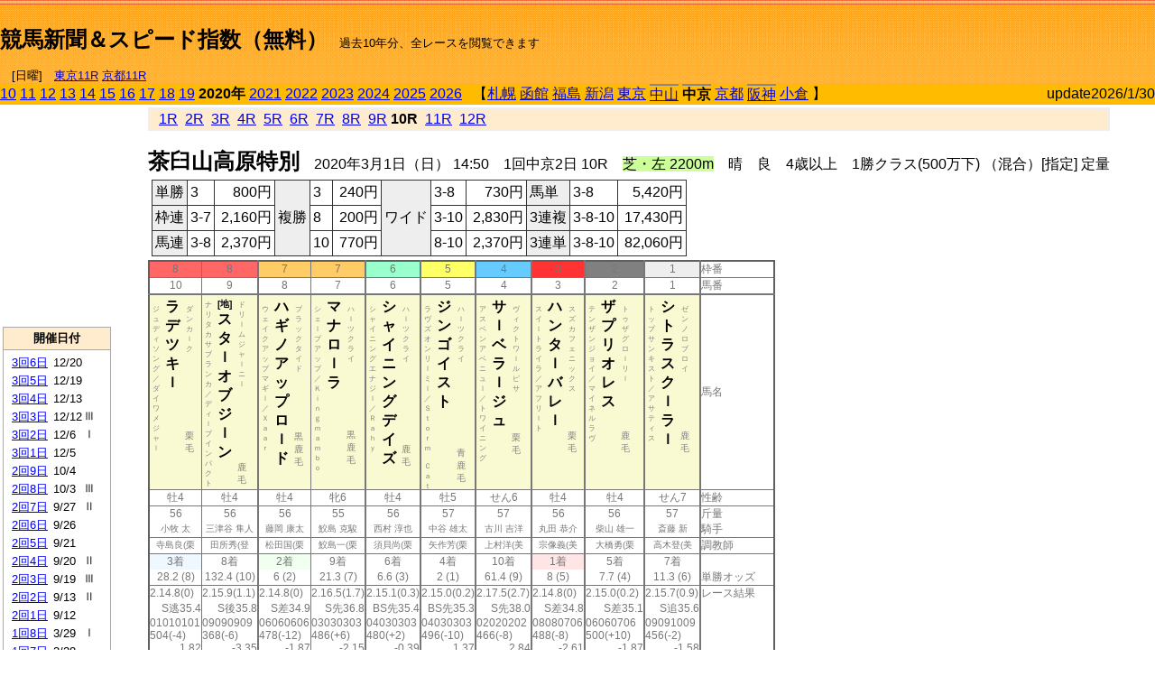

--- FILE ---
content_type: text/html; charset=Shift_JIS
request_url: http://jiro8.sakura.ne.jp/index.php?code=2007010210
body_size: 52521
content:
<!DOCTYPE HTML PUBLIC "-//W3C//DTD HTML 4.01 Transitional//EN">

<html lang="ja">

<head>
<!--<meta http-equiv="Content-Type" content="text/html; charset=Shift_JIS">-->
<!--<meta http-equiv="Content-Type" content="text/html; charset=UTF-8">-->
<meta http-equiv="Content-Type" content="text/html; charset=Shift_JIS">

<meta http-equiv="Content-Script-Type" content="text/javascript">
<META name="y_key" content="0b403f35a5bcfbbe">
<meta name="description" content="スピード指数、競馬新聞、出馬表、馬柱、先行指数、ペース指数、上がり指数、レース結果を無料で過去１０年分閲覧できます。西田式をベースに穴馬を予想でき的中率、回収率も高いコンピュータ馬券">
<meta name="keywords" content="競馬新聞,無料,スピード指数,出馬表,馬柱,予想,穴,西田式,過去,結果">
<LINK rel="stylesheet" type="text/css" href="style12.css" media="all" />
<LINK rel="stylesheet" type="text/css" href="style32.css" media="print" />
<!--<link rel="stylesheet" type="text/css" href="pstyle.css" media="print" />-->

<title>競馬新聞＆スピード指数（無料）</title>



<style type="text/css">
<!--
	@media print {
		.no_print {display:none;}
	}
	@page { margin-top: 20px; margin-bottom: 0px;}
-->
</style>

<script type="text/javascript">
<!--
function dbcl(row) {
	url = "index.php?code=";
	window.open(url + row  ,"OpenWindow","");
}
function dbcl2(row) {
	url = "index.php?code=";
	window.open(url + row + "&code2=1"  ,"_self","");
}
//-->
</script>

<!-- google analytics -->




</head>



<body bgcolor="#FFFFFF" leftmargin="0" topmargin="0" rightmargin="0" marginwidth="0" marginheight="0">



<table width='100%' border='0' cellspacing='0' cellpadding='0' background='top_back.gif' summary='馬柱' class='no_print'><tr><td height='75' valign='top' nowrap><b><font size='+2'><br><a href='https://jiro8.sakura.ne.jp/' class=ca1>競馬新聞＆スピード指数（無料）</a></font></b><font size='-1'>　過去10年分、全レースを閲覧できます<br><br>　[日曜]　<a href='/index.php?code=2605010211'>東京11R</a> <a href='/index.php?code=2608020211'>京都11R</a></font></td><td nowrap></td><td valign='top' align='right' nowrap><b><div style='display: inline-block; _display: inline;'><table><tr><td height='1'></td></tr></table>
<script async src="https://pagead2.googlesyndication.com/pagead/js/adsbygoogle.js?client=ca-pub-8377013184421915"
     crossorigin="anonymous"></script>
<!-- 9 -->
<ins class="adsbygoogle"
     style="display:inline-block;width:468px;height:60px"
     data-ad-client="ca-pub-8377013184421915"
     data-ad-slot="2362522969"></ins>
<script>
     (adsbygoogle = window.adsbygoogle || []).push({});
</script>




</div></b></td></tr></table><table border=0 cellspacing=0 cellpadding=0 bgcolor='#ffbb00' summary='-' class='no_print'><tr><td nowrap><a href='https://jiro8.sakura.ne.jp/index.php?code=1007010210'>10</a> <a href='https://jiro8.sakura.ne.jp/index.php?code=1107010210'>11</a> <a href='https://jiro8.sakura.ne.jp/index.php?code=1207010210'>12</a> <a href='https://jiro8.sakura.ne.jp/index.php?code=1307010210'>13</a> <a href='https://jiro8.sakura.ne.jp/index.php?code=1407010210'>14</a> <a href='https://jiro8.sakura.ne.jp/index.php?code=1507010210'>15</a> <a href='https://jiro8.sakura.ne.jp/index.php?code=1607010210'>16</a> <a href='https://jiro8.sakura.ne.jp/index.php?code=1707010210'>17</a> <a href='https://jiro8.sakura.ne.jp/index.php?code=1807010210'>18</a> <a href='https://jiro8.sakura.ne.jp/index.php?code=1907010210'>19</a> <b>2020年</b> <a href='https://jiro8.sakura.ne.jp/index.php?code=2107010210'>2021</a> <a href='https://jiro8.sakura.ne.jp/index.php?code=2207010210'>2022</a> <a href='https://jiro8.sakura.ne.jp/index.php?code=2307010210'>2023</a> <a href='https://jiro8.sakura.ne.jp/index.php?code=2407010210'>2024</a> <a href='https://jiro8.sakura.ne.jp/index.php?code=2507010210'>2025</a> <a href='https://jiro8.sakura.ne.jp/index.php?code=2607010210'>2026</a> </td><td align='left' nowrap width='100%'><table border=0 cellspacing=0 cellpadding=0 bordercolor='#ffbb00' summary='-'><tr><td>&nbsp;&nbsp;&nbsp;【</td><td nowrap><a href='https://jiro8.sakura.ne.jp/index.php?code=2001999910'>札幌</a></td><td>&nbsp;</td><td nowrap><a href='https://jiro8.sakura.ne.jp/index.php?code=2002999910'>函館</a></td><td>&nbsp;</td><td nowrap><a href='https://jiro8.sakura.ne.jp/index.php?code=2003999910'>福島</a></td><td>&nbsp;</td><td nowrap><a href='https://jiro8.sakura.ne.jp/index.php?code=2004999910'>新潟</a></td><td>&nbsp;</td><td nowrap><a href='https://jiro8.sakura.ne.jp/index.php?code=2005999910'>東京</a></td><td>&nbsp;</td><td nowrap class='c81'><a href='https://jiro8.sakura.ne.jp/index.php?code=2006020210'>中山</a></td><td>&nbsp;</td><td nowrap class='c81'><b>中京</b></td><td>&nbsp;</td><td nowrap><a href='https://jiro8.sakura.ne.jp/index.php?code=2008999910'>京都</a></td><td>&nbsp;</td><td nowrap class='c81'><a href='https://jiro8.sakura.ne.jp/index.php?code=2009010210'>阪神</a></td><td>&nbsp;</td><td nowrap><a href='https://jiro8.sakura.ne.jp/index.php?code=2010999910'>小倉</a></td><td>&nbsp;</td><td>】</td></tr></table></td><td align='right' nowrap>update2026/1/30</td></tr></table><table summary='-'><tr><TD valign='top'><TABLE width=120 cellspacing=0 cellpadding=0 border=0 summary='-' class='no_print'><tr><td>
<script async src="//pagead2.googlesyndication.com/pagead/js/adsbygoogle.js"></script>
<!-- 6 -->
<ins class="adsbygoogle"
     style="display:inline-block;width:120px;height:240px"
     data-ad-client="ca-pub-8377013184421915"
     data-ad-slot="2599712389"></ins>
<script>
(adsbygoogle = window.adsbygoogle || []).push({});
</script>


</td></tr><tr><td height='3'></td></tr></table><TABLE width='120' cellspacing='0' cellpadding='0' border='0' summary='-' class='no_print'><tr bgcolor='#AAAAAA'><td><TABLE width='100%' cellspacing='1' cellpadding='3' border='0' summary='-'><tr><td bgcolor='#FFEBCD' width='180' align='center'><b><font size='-1'>開催日付</font></b></td></tr><TR><TD bgcolor='#FFFFFF'><table cellpadding='0' summary='-'><tr><td class='f21'>&nbsp;<a href='https://jiro8.sakura.ne.jp/index.php?code=2007030610'>3回6日</a></td><td class='f21'>12/20</td><td class='f22'>
</td></tr><tr><td class='f21'>&nbsp;<a href='https://jiro8.sakura.ne.jp/index.php?code=2007030510'>3回5日</a></td><td class='f21'>12/19</td><td class='f22'>
</td></tr><tr><td class='f21'>&nbsp;<a href='https://jiro8.sakura.ne.jp/index.php?code=2007030410'>3回4日</a></td><td class='f21'>12/13</td><td class='f22'>
</td></tr><tr><td class='f21'>&nbsp;<a href='https://jiro8.sakura.ne.jp/index.php?code=2007030310'>3回3日</a></td><td class='f21'>12/12</td><td class='f22'>Ⅲ
</td></tr><tr><td class='f21'>&nbsp;<a href='https://jiro8.sakura.ne.jp/index.php?code=2007030210'>3回2日</a></td><td class='f21'>12/6</td><td class='f22'>Ⅰ
</td></tr><tr><td class='f21'>&nbsp;<a href='https://jiro8.sakura.ne.jp/index.php?code=2007030110'>3回1日</a></td><td class='f21'>12/5</td><td class='f22'>
</td></tr><tr><td class='f21'>&nbsp;<a href='https://jiro8.sakura.ne.jp/index.php?code=2007020910'>2回9日</a></td><td class='f21'>10/4</td><td class='f22'>
</td></tr><tr><td class='f21'>&nbsp;<a href='https://jiro8.sakura.ne.jp/index.php?code=2007020810'>2回8日</a></td><td class='f21'>10/3</td><td class='f22'>Ⅲ
</td></tr><tr><td class='f21'>&nbsp;<a href='https://jiro8.sakura.ne.jp/index.php?code=2007020710'>2回7日</a></td><td class='f21'>9/27</td><td class='f22'>Ⅱ
</td></tr><tr><td class='f21'>&nbsp;<a href='https://jiro8.sakura.ne.jp/index.php?code=2007020610'>2回6日</a></td><td class='f21'>9/26</td><td class='f22'>
</td></tr><tr><td class='f21'>&nbsp;<a href='https://jiro8.sakura.ne.jp/index.php?code=2007020510'>2回5日</a></td><td class='f21'>9/21</td><td class='f22'>
</td></tr><tr><td class='f21'>&nbsp;<a href='https://jiro8.sakura.ne.jp/index.php?code=2007020410'>2回4日</a></td><td class='f21'>9/20</td><td class='f22'>Ⅱ
</td></tr><tr><td class='f21'>&nbsp;<a href='https://jiro8.sakura.ne.jp/index.php?code=2007020310'>2回3日</a></td><td class='f21'>9/19</td><td class='f22'>Ⅲ
</td></tr><tr><td class='f21'>&nbsp;<a href='https://jiro8.sakura.ne.jp/index.php?code=2007020210'>2回2日</a></td><td class='f21'>9/13</td><td class='f22'>Ⅱ
</td></tr><tr><td class='f21'>&nbsp;<a href='https://jiro8.sakura.ne.jp/index.php?code=2007020110'>2回1日</a></td><td class='f21'>9/12</td><td class='f22'>
</td></tr><tr><td class='f21'>&nbsp;<a href='https://jiro8.sakura.ne.jp/index.php?code=2007010810'>1回8日</a></td><td class='f21'>3/29</td><td class='f22'>Ⅰ
</td></tr><tr><td class='f21'>&nbsp;<a href='https://jiro8.sakura.ne.jp/index.php?code=2007010710'>1回7日</a></td><td class='f21'>3/28</td><td class='f22'>
</td></tr><tr><td class='f21'>&nbsp;<a href='https://jiro8.sakura.ne.jp/index.php?code=2007010610'>1回6日</a></td><td class='f21'>3/15</td><td class='f22'>Ⅱ
</td></tr><tr><td class='f21'>&nbsp;<a href='https://jiro8.sakura.ne.jp/index.php?code=2007010510'>1回5日</a></td><td class='f21'>3/14</td><td class='f22'>Ⅲ
</td></tr><tr><td class='f21'>&nbsp;<a href='https://jiro8.sakura.ne.jp/index.php?code=2007010410'>1回4日</a></td><td class='f21'>3/8</td><td class='f22'>
</td></tr><tr><td class='f21'>&nbsp;<a href='https://jiro8.sakura.ne.jp/index.php?code=2007010310'>1回3日</a></td><td class='f21'>3/7</td><td class='f22'>
</td></tr><tr><td class='f21'>&nbsp;&nbsp;<b>1回2日</b></td><td class='f21'>3/1</td><td class='f22'>
</td></tr><tr><td class='f21'>&nbsp;<a href='https://jiro8.sakura.ne.jp/index.php?code=2007010110'>1回1日</a></td><td class='f21'>2/29</td><td class='f22'>
</td></tr><tr><td>&nbsp;</td></tr></table></TD></TR><tr><td bgcolor='#FFEBCD' width='180' align='center'><b><font size='-1'>Menu</font></b></td></tr><TR><TD bgcolor='#FFFFFF'><table cellpadding='0' summary='-'><tr><td>&nbsp;<a href='index.php'><font size='-1'>トップページ</font></a></td></tr><tr><td>&nbsp;<a href='https://jiro8.sakura.ne.jp/index2.php?code=2007010210' target='_blank'><font size='-1'>横書き版</font></a></td></tr><tr><td>&nbsp;<a href='speed.html' target='_blank'><font size='-1'>ｽﾋﾟｰﾄﾞ指数の説明</font></a></td></tr><tr><td>&nbsp;<a href='ranking.php' target='_blank'><font size='-1'>ランキング</font></a></td></tr><tr><td>&nbsp; </td></tr><tr><td height="15"></td></tr>



</table>
</td></tr></TABLE></td></tr></TABLE>

<!--<font size=-1>update 2009/12/20</font>-->
<font size=-2 class="no_print">&nbsp;当サイトはリンクフリーです</font>
<br class="no_print"><font size=-1 class="no_print">*出馬表は前日更新</font><br>
<font size=-2 class="no_print">&nbsp;<a href='https://form1.fc2.com/form/?id=746822' target="_blank">問い合わせ</a></font>


</TD><td>&nbsp;　
</td><td valign="top">


<table width="100%" border="1" cellpadding="2" cellspacing="0" bordercolor="#eeeeee" summary="-" class="no_print"><tr><td  bgcolor="#FFEBCD">
&nbsp; <a href='https://jiro8.sakura.ne.jp/index.php?code=2007010201'>1R</a>&nbsp; <a href='https://jiro8.sakura.ne.jp/index.php?code=2007010202'>2R</a>&nbsp; <a href='https://jiro8.sakura.ne.jp/index.php?code=2007010203'>3R</a>&nbsp; <a href='https://jiro8.sakura.ne.jp/index.php?code=2007010204'>4R</a>&nbsp; <a href='https://jiro8.sakura.ne.jp/index.php?code=2007010205'>5R</a>&nbsp; <a href='https://jiro8.sakura.ne.jp/index.php?code=2007010206'>6R</a>&nbsp; <a href='https://jiro8.sakura.ne.jp/index.php?code=2007010207'>7R</a>&nbsp; <a href='https://jiro8.sakura.ne.jp/index.php?code=2007010208'>8R</a>&nbsp; <a href='https://jiro8.sakura.ne.jp/index.php?code=2007010209'>9R</a>&nbsp;<b>10R</b>&nbsp; <a href='https://jiro8.sakura.ne.jp/index.php?code=2007010211'>11R</a>&nbsp; <a href='https://jiro8.sakura.ne.jp/index.php?code=2007010212'>12R</a>
</td></tr></table>



<br class="no_print">

<NOBR><b><font size='+2'>茶臼山高原特別</font></b>　2020年3月1日（日） 14:50　1回中京2日 10R　<font style='background-color:#ccff99'>芝・左 2200m</font>　晴　良　4歳以上　1勝クラス(500万下) （混合）[指定] 定量</NOBR><table class="no_print" cellspacing=3 summary="-"><tr><td><table class="ct5" border=1 cellpadding=3 cellspacing=0 summary="-"><tr><td bgcolor='#eeeeee'>単勝</td><td>3</td><td align=right>&nbsp;800円</td><td bgcolor='#eeeeee' rowspan=3>複勝</td><td>3</td><td align=right>&nbsp;240円</td><td bgcolor='#eeeeee' rowspan=3>ワイド</td><td>3-8</td><td align=right>&nbsp;730円</td><td bgcolor='#eeeeee'>馬単</td><td>3-8</td><td align=right>&nbsp;5,420円</td></tr><tr><td bgcolor='#eeeeee'>枠連</td><td>3-7</td><td align=right>&nbsp;2,160円</td><td>8</td><td align=right>&nbsp;200円</td><td>3-10</td><td align=right>&nbsp;2,830円</td><td bgcolor='#eeeeee'>3連複</td><td>3-8-10</td><td align=right>&nbsp;17,430円</td></tr><tr><td bgcolor='#eeeeee'>馬連</td><td>3-8</td><td align=right>&nbsp;2,370円</td><td>10</td><td align=right>&nbsp;770円</td><td>8-10</td><td align=right>&nbsp;2,370円</td><td bgcolor='#eeeeee'>3連単</td><td>3-8-10</td><td align=right>&nbsp;82,060円</td></tr></table><td></tr></table><table class=c1 border=0 cellpadding=0 cellspacing=0 summary="-"><tr><td bgcolor="#FF6666" class=c21>8</td><td bgcolor="#FF6666" class=c31>8</td><td bgcolor="#FFCC66" class=c21>7</td><td bgcolor="#FFCC66" class=c31>7</td><td bgcolor="#99FFCC" class=c31>6</td><td bgcolor="#FFFF66" class=c31>5</td><td bgcolor="#66CCFF" class=c31>4</td><td bgcolor="#FF3333" class=c31>3</td><td bgcolor="#808080" class=c31>2</td><td bgcolor="#eeeeee" class=c31>1</td><td class=c54>枠番</td></tr><tr><td class=c22>10</td><td class=c32>9</td><td class=c22>8</td><td class=c32>7</td><td class=c32>6</td><td class=c32>5</td><td class=c32>4</td><td class=c32>3</td><td class=c32>2</td><td class=c32>1</td><td class=c57>馬番</td></tr><tr><td class=c23><table border=0 cellpadding=3 cellspacing=0><tr><td class=c232 rowspan=2>ジ<br>ュ<br>デ<br>ィ<br>ソ<br>ン<br>グ<br>／<br>ダ<br>イ<br>ワ<br>メ<br>ジ<br>ャ<br>ｌ<br></td><td class=c231 rowspan=2>ラ<br>デ<br>ツ<br>キ<br>ｌ<br></td><td class=c232>ダ<br>ン<br>カ<br>ｌ<br>ク<br></td></tr><tr><td class=c101 valign=bottom>　<br>栗<br>毛<br></td></tr></table></td><td class=c33><table border=0 cellpadding=3 cellspacing=0><tr><td class=c232 rowspan=2>ナ<br>リ<br>タ<br>カ<br>サ<br>ブ<br>ラ<br>ン<br>カ<br>／<br>デ<br>ィ<br>ｌ<br>プ<br>イ<br>ン<br>パ<br>ク<br>ト<br></td><td class=c231 rowspan=2><font size=-2>[地]</font><br>ス<br>タ<br>ｌ<br>オ<br>ブ<br>ジ<br>ｌ<br>ン<br></td><td class=c232>ド<br>リ<br>ｌ<br>ム<br>ジ<br>ャ<br>ｌ<br>ニ<br>ｌ<br></td></tr><tr><td class=c101 valign=bottom>　<br>鹿<br>毛<br></td></tr></table></td><td class=c23><table border=0 cellpadding=3 cellspacing=0><tr><td class=c232 rowspan=2>ウ<br>ェ<br>イ<br>ク<br>ア<br>ッ<br>プ<br>マ<br>ギ<br>ｌ<br>／<br>Ｘ<br>ａ<br>ａ<br>ｒ<br></td><td class=c231 rowspan=2>ハ<br>ギ<br>ノ<br>ア<br>ッ<br>プ<br>ロ<br>ｌ<br>ド<br></td><td class=c232>ブ<br>ラ<br>ッ<br>ク<br>タ<br>イ<br>ド<br></td></tr><tr><td class=c101 valign=bottom>黒<br>鹿<br>毛<br></td></tr></table></td><td class=c33><table border=0 cellpadding=3 cellspacing=0><tr><td class=c232 rowspan=2>シ<br>ェ<br>ｌ<br>プ<br>ア<br>ッ<br>プ<br>／<br>Ｋ<br>ｉ<br>ｎ<br>ｇ<br>ｍ<br>ａ<br>ｍ<br>ｂ<br>ｏ<br></td><td class=c231 rowspan=2>マ<br>ナ<br>ロ<br>ｌ<br>ラ<br></td><td class=c232>ハ<br>ｌ<br>ツ<br>ク<br>ラ<br>イ<br></td></tr><tr><td class=c101 valign=bottom>黒<br>鹿<br>毛<br></td></tr></table></td><td class=c33><table border=0 cellpadding=3 cellspacing=0><tr><td class=c232 rowspan=2>シ<br>ャ<br>イ<br>ニ<br>ン<br>グ<br>エ<br>ナ<br>ジ<br>ｌ<br>／<br>Ｒ<br>ａ<br>ｈ<br>ｙ<br></td><td class=c231 rowspan=2>シ<br>ャ<br>イ<br>ニ<br>ン<br>グ<br>デ<br>イ<br>ズ<br></td><td class=c232>ハ<br>ｌ<br>ツ<br>ク<br>ラ<br>イ<br></td></tr><tr><td class=c101 valign=bottom>　<br>鹿<br>毛<br></td></tr></table></td><td class=c33><table border=0 cellpadding=3 cellspacing=0><tr><td class=c232 rowspan=2>ラ<br>ヴ<br>ズ<br>オ<br>ン<br>リ<br>ｌ<br>ミ<br>ｌ<br>／<br>Ｓ<br>ｔ<br>ｏ<br>ｒ<br>ｍ<br>　<br>Ｃ<br>ａ<br>ｔ<br></td><td class=c231 rowspan=2>ジ<br>ン<br>ゴ<br>イ<br>ス<br>ト<br></td><td class=c232>ハ<br>ｌ<br>ツ<br>ク<br>ラ<br>イ<br></td></tr><tr><td class=c101 valign=bottom>青<br>鹿<br>毛<br></td></tr></table></td><td class=c33><table border=0 cellpadding=3 cellspacing=0><tr><td class=c232 rowspan=2>ア<br>ス<br>ペ<br>ン<br>ア<br>ベ<br>ニ<br>ュ<br>ｌ<br>／<br>ト<br>ワ<br>イ<br>ニ<br>ン<br>グ<br></td><td class=c231 rowspan=2>サ<br>ｌ<br>ベ<br>ラ<br>ｌ<br>ジ<br>ュ<br></td><td class=c232>ヴ<br>ィ<br>ク<br>ト<br>ワ<br>ｌ<br>ル<br>ピ<br>サ<br></td></tr><tr><td class=c101 valign=bottom>　<br>栗<br>毛<br></td></tr></table></td><td class=c33><table border=0 cellpadding=3 cellspacing=0><tr><td class=c232 rowspan=2>ス<br>イ<br>ｌ<br>ト<br>ラ<br>イ<br>ラ<br>／<br>ア<br>フ<br>リ<br>ｌ<br>ト<br></td><td class=c231 rowspan=2>ハ<br>ン<br>タ<br>ｌ<br>バ<br>レ<br>ｌ<br></td><td class=c232>ス<br>ズ<br>カ<br>フ<br>ェ<br>ニ<br>ッ<br>ク<br>ス<br></td></tr><tr><td class=c101 valign=bottom>　<br>栗<br>毛<br></td></tr></table></td><td class=c33><table border=0 cellpadding=3 cellspacing=0><tr><td class=c232 rowspan=2>テ<br>ン<br>ザ<br>ン<br>ジ<br>ョ<br>イ<br>／<br>マ<br>イ<br>ネ<br>ル<br>ラ<br>ヴ<br></td><td class=c231 rowspan=2>ザ<br>プ<br>リ<br>オ<br>レ<br>ス<br></td><td class=c232>ト<br>ゥ<br>ザ<br>グ<br>ロ<br>ｌ<br>リ<br>ｌ<br></td></tr><tr><td class=c101 valign=bottom>　<br>鹿<br>毛<br></td></tr></table></td><td class=c33><table border=0 cellpadding=3 cellspacing=0><tr><td class=c232 rowspan=2>ト<br>ッ<br>プ<br>サ<br>ン<br>キ<br>ス<br>ト<br>／<br>ア<br>サ<br>テ<br>ィ<br>ス<br></td><td class=c231 rowspan=2>シ<br>ト<br>ラ<br>ス<br>ク<br>ｌ<br>ラ<br>ｌ<br></td><td class=c232>ゼ<br>ン<br>ノ<br>ロ<br>ブ<br>ロ<br>イ<br></td></tr><tr><td class=c101 valign=bottom>　<br>鹿<br>毛<br></td></tr></table></td><td class=c54>馬名</td></tr><tr><td class=c21>牡4</td><td class=c31>牡4</td><td class=c21>牡4</td><td class=c31>牝6</td><td class=c31>牡4</td><td class=c31>牡5</td><td class=c31>せん6</td><td class=c31>牡4</td><td class=c31>牡4</td><td class=c31>せん7</td><td class=c54>性齢</td></tr><tr><td class=c24>56</td><td class=c34>56</td><td class=c24>56</td><td class=c34>55</td><td class=c34>56</td><td class=c34>57</td><td class=c34>57</td><td class=c34>56</td><td class=c34>56</td><td class=c34>57</td><td class=c53>斤量</td></tr><tr class=c2><td class=c21>小牧 太</td><td class=c31>三津谷 隼人</td><td class=c21>藤岡 康太</td><td class=c31>鮫島 克駿</td><td class=c31>西村 淳也</td><td class=c31>中谷 雄太</td><td class=c31>古川 吉洋</td><td class=c31>丸田 恭介</td><td class=c31>柴山 雄一</td><td class=c31>斎藤 新</td><td class=c56>騎手</td></tr><tr class=c2><td class=c21>寺島良(栗</td><td class=c31>田所秀(登</td><td class=c21>松田国(栗</td><td class=c31>鮫島一(栗</td><td class=c31>須貝尚(栗</td><td class=c31>矢作芳(栗</td><td class=c31>上村洋(美</td><td class=c31>宗像義(美</td><td class=c31>大橋勇(栗</td><td class=c31>高木登(美</td><td class=c56>調教師</td></tr><tr><td bgcolor='#F0F8FF' class=c24>3着</td><td class=c34>8着</td><td bgcolor='#F0FFF0' class=c24>2着</td><td class=c34>9着</td><td class=c34>6着</td><td class=c34>4着</td><td class=c34>10着</td><td bgcolor='#ffe5e5' class=c34>1着</td><td class=c34>5着</td><td class=c34>7着</td><td class=c53></td></tr><tr><td class=c21>28.2 (8)</td><td class=c31>132.4 (10)</td><td class=c21>6 (2)</td><td class=c31>21.3 (7)</td><td class=c31>6.6 (3)</td><td class=c31>2 (1)</td><td class=c31>61.4 (9)</td><td class=c31>8 (5)</td><td class=c31>7.7 (4)</td><td class=c31>11.3 (6)</td><td class=c54>単勝オッズ</td></tr><tr><td class=c25>2.14.8(0)</td><td class=c35>2.15.9(1.1)</td><td class=c25>2.14.8(0)</td><td class=c35>2.16.5(1.7)</td><td class=c35>2.15.1(0.3)</td><td class=c35>2.15.0(0.2)</td><td class=c35>2.17.5(2.7)</td><td class=c35>2.14.8(0)</td><td class=c35>2.15.0(0.2)</td><td class=c35>2.15.7(0.9)</td><td class=c53>レース結果</td></tr><tr><td class=c27>S逃35.4</td><td class=c37>S後35.8</td><td class=c27>S差34.9</td><td class=c37>S先36.8</td><td class=c37>BS先35.4</td><td class=c37>BS先35.3</td><td class=c37>S先38.0</td><td class=c37>S差34.8</td><td class=c37>S差35.1</td><td class=c37>S追35.6</td><td class=c53></td></tr><tr><td class=c25>01010101</td><td class=c35>09090909</td><td class=c25>06060606</td><td class=c35>03030303</td><td class=c35>04030303</td><td class=c35>04030303</td><td class=c35>02020202</td><td class=c35>08080706</td><td class=c35>06060706</td><td class=c35>09091009</td><td class=c53></td></tr><tr><td class=c25>504(-4)</td><td class=c35>368(-6)</td><td class=c25>478(-12)</td><td class=c35>486(+6)</td><td class=c35>480(+2)</td><td class=c35>496(-10)</td><td class=c35>466(-8)</td><td class=c35>488(-8)</td><td class=c35>500(+10)</td><td class=c35>456(-2)</td><td class=c53></td></tr><tr><td class=c27>1.82</td><td class=c37>-3.35</td><td class=c27>-1.87</td><td class=c37>-2.15</td><td class=c37>-0.39</td><td class=c37>1.37</td><td class=c37>2.84</td><td class=c37>-2.61</td><td class=c37>-1.87</td><td class=c37>-1.58</td><td class=c53></td></tr><tr><td class=c27>-6.17</td><td class=c37>-11.35</td><td class=c27>-9.87</td><td class=c37>-10.15</td><td class=c37>-8.39</td><td class=c37>-6.62</td><td class=c37>-5.15</td><td class=c37>-10.61</td><td class=c37>-9.87</td><td class=c37>-9.58</td><td class=c53></td></tr><tr><td class=c27>11.13</td><td class=c37>8.17</td><td class=c27>14.82</td><td class=c37>0.53</td><td class=c37>11.13</td><td class=c37>12.10</td><td class=c37>-7.86</td><td class=c37>15.56</td><td class=c37>13.35</td><td class=c37>9.89</td><td class=c53></td></tr><tr><td class=c27>84.95</td><td class=c37>76.82</td><td class=c27>84.95</td><td class=c37>70.38</td><td class=c37>82.73</td><td class=c37>85.47</td><td class=c37>66.98</td><td class=c37>84.95</td><td class=c37>83.47</td><td class=c37>80.30</td><td nowrap class=c53></td></tr><tr><td class=c21></td><td class=c31></td><td class=c21></td><td class=c31></td><td class=c31></td><td class=c31></td><td class=c31></td><td class=c31></td><td class=c31></td><td class=c31></td><td class=c54></td></tr><tr><td class=c24></td><td class=c34></td><td class=c24></td><td class=c34></td><td class=c34>△</td><td class=c34>◎</td><td class=c34></td><td class=c34>▲</td><td class=c34>○</td><td class=c34>△</td><td class=c24>本紙)独自指数</td></tr><tr><td class=c24></td><td class=c34></td><td class=c24>▲</td><td class=c34></td><td class=c34>△</td><td class=c34></td><td class=c34></td><td class=c34>○</td><td class=c34>△</td><td class=c34>◎</td><td class=c24>SP指数補正後</td></tr><tr><td class=c221></td><td class=c321></td><td class=c221>▲</td><td class=c321></td><td class=c321>△</td><td class=c321></td><td class=c321></td><td class=c321>○</td><td class=c321>△</td><td class=c321>◎</td><td class=c321>前走の指数</td></tr><tr><td class=c25></td><td class=c35></td><td class=c25></td><td class=c35></td><td class=c35></td><td bgcolor='#F0FFF0' class=c35></td><td class=c35></td><td class=c35></td><td bgcolor='#F0FFF0' class=c35></td><td class=c35></td><td class=c53></td></tr><tr><td class=c25>02/15京曇</td><td class=c35>02/16小小</td><td class=c25>02/09東晴</td><td class=c35>02/16小小</td><td class=c35>12/14中晴</td><td bgcolor='#F0FFF0' class=c35>02/16小曇</td><td class=c35>12/14阪晴</td><td class=c35>02/09東晴</td><td bgcolor='#F0FFF0' class=c351>09/16阪晴</td><td class=c35>02/01東晴</td><td class=c53>前走の成績</td></tr><tr><td ondblclick='dbcl(2008020508)'  class=c25>500万下</td><td ondblclick='dbcl(2010011006)'  class=c35>500万下</td><td ondblclick='dbcl(2005010407)'  class=c25>500万下</td><td ondblclick='dbcl(2010011006)'  class=c35>500万下</td><td ondblclick='dbcl(1907040509)'  class=c35>500万下</td><td bgcolor='#F0FFF0' ondblclick='dbcl(2010011012)'  class=c35>500万下</td><td ondblclick='dbcl(1909050507)'  class=c35>500万下</td><td ondblclick='dbcl(2005010407)'  class=c35>500万下</td><td bgcolor='#F0FFF0' ondblclick='dbcl(1909040509)'  class=c35>500万下</td><td ondblclick='dbcl(2005010112)'  class=c35>500万下</td><td class=c53>レース名</td></tr><tr><td class=c25>ダ1900稍</td><td class=c35>芝2600重</td><td class=c25>芝2400良</td><td class=c35>芝2600重</td><td class=c35>芝2200良</td><td bgcolor='#F0FFF0' class=c35>芝2000重</td><td class=c35>芝1800良</td><td class=c35>芝2400良</td><td bgcolor='#F0FFF0' class=c35>芝2400良</td><td class=c35>芝1800良</td><td class=c53>コース</td></tr><tr><td class=c25>小牧太56</td><td class=c35>三津谷53</td><td class=c25>福永祐56</td><td class=c35>藤岡康55</td><td class=c35>吉田隼55</td><td bgcolor='#F0FFF0' class=c35>藤岡佑57</td><td class=c35>古川吉57</td><td class=c35>田中勝56</td><td bgcolor='#F0FFF0' class=c35>柴山雄54</td><td class=c35>大野拓57</td><td class=c53>騎手,斤量</td></tr><tr><td class=c25>13ﾄ6番5</td><td class=c35>12ﾄ4番10</td><td class=c25>12ﾄ8番6</td><td class=c35>12ﾄ1番8</td><td class=c35>18ﾄ2番7</td><td bgcolor='#F0FFF0' class=c35>10ﾄ10番2</td><td class=c35>15ﾄ14番11</td><td class=c35>12ﾄ5番7</td><td bgcolor='#F0FFF0' class=c35>9ﾄ4番9</td><td class=c35>15ﾄ6番8</td><td nowrap class=c53>頭数,馬番,人気</td></tr><tr><td class=c30>2.00.9⑦</td><td class=c40>2.49.7⑧</td><td class=c30>2.27.3⑦</td><td class=c40>2.49.3⑦</td><td class=c40>2.14.4⑦</td><td bgcolor='#F0FFF0' class=c40>2.05.4②</td><td class=c40>1.49.2⑭</td><td class=c40>2.27.1⑥</td><td bgcolor='#F0FFF0' class=c40>2.26.8②</td><td class=c40>1.48.0⑨</td><td class=c53>タイム,(着順)</td></tr><tr><td class=c27>BH差38.2</td><td class=c37>S追39.6</td><td class=c27>S追35.2</td><td class=c37>S差39.2</td><td class=c37>BS追34.4</td><td bgcolor='#F0FFF0' class=c37>BM先37.4</td><td class=c37>S先35.8</td><td class=c37>S追35.4</td><td bgcolor='#F0FFF0' class=c37>S差35.9</td><td class=c37>M追34.3</td><td nowrap class=c53>ﾍﾟｰｽ,脚質,上3F</td></tr><tr><td class=c25>09070808</td><td class=c35>11100810</td><td class=c25>10091111</td><td class=c35>10100806</td><td class=c35>10101114</td><td bgcolor='#F0FFF0' class=c35>02020202</td><td class=c35>00000404</td><td class=c35>07050909</td><td bgcolor='#F0FFF0' class=c35>03030404</td><td class=c35>00080910</td><td class=c53>通過順位</td></tr><tr><td class=c25>ｼﾎﾉﾌ(1.6)</td><td class=c35>ﾂｸﾊﾞ(3)</td><td class=c25>ﾊｰﾂｲ(1.9)</td><td class=c35>ﾂｸﾊﾞ(2.6)</td><td class=c35>ﾃﾞｭｱ(0.9)</td><td bgcolor='#F0FFF0' class=c35>ｱｰﾃﾞ(0)</td><td class=c35>ﾒｲｹｲ(2.1)</td><td class=c35>ﾊｰﾂｲ(1.7)</td><td bgcolor='#F0FFF0' class=c35>ﾊﾞﾗｯ(0.6)</td><td class=c35>ﾄﾞﾅｱ(0.8)</td><td class=c53>ﾄｯﾌﾟ(ﾀｲﾑ差)</td></tr><tr><td class=c25>508(-8)4
</td><td class=c35>374(-2)7
</td><td class=c25>490(-2)3
</td><td class=c35>480(+30)5
</td><td class=c35>478(+6)2
</td><td bgcolor='#F0FFF0' class=c35>506(+18)3
</td><td class=c35>474(+6)15
</td><td class=c35>496(+16)5
</td><td bgcolor='#F0FFF0' class=c35>502(-2)4
</td><td class=c35>458(-4)5
</td><td class=c53>馬体重()3F順</td></tr><tr><td class=c27>-9.05</td><td class=c37>-19.27</td><td class=c27>6.35</td><td class=c37>-15.82</td><td class=c37>-4.37</td><td bgcolor='#F0FFF0' class=c37>-6.58</td><td class=c37>0.26</td><td class=c37>9.04</td><td bgcolor='#F0FFF0' class=c37>9.94</td><td class=c37>-0.63</td><td class=c53>先行指数</td></tr><tr><td class=c27>-6.05</td><td class=c37>-30.27</td><td class=c27>-3.64</td><td class=c37>-26.82</td><td class=c37>-12.37</td><td bgcolor='#F0FFF0' class=c37>-12.58</td><td class=c37>-3.73</td><td class=c37>-0.95</td><td bgcolor='#F0FFF0' class=c37>-0.05</td><td class=c37>-4.63</td><td class=c53>ペース指数</td></tr><tr><td class=c27>-3.66</td><td class=c37>-14.47</td><td class=c27>13.06</td><td class=c37>-11.42</td><td class=c37>18.28</td><td bgcolor='#F0FFF0' class=c37>-7.86</td><td class=c37>4.98</td><td class=c37>11.71</td><td bgcolor='#F0FFF0' class=c37>7.50</td><td class=c37>19.62</td><td class=c53>上がり指数</td></tr><tr><td class=c27>70.28</td><td class=c37>35.24</td><td class=c27>89.41</td><td class=c37>41.74</td><td class=c37>85.91</td><td bgcolor='#F0FFF0' class=c37>59.54</td><td class=c37>81.24</td><td class=c37>90.76</td><td bgcolor='#F0FFF0' class=c37>87.44</td><td class=c37>94.98</td><td class=c53>スピード指数</td></tr><tr><td class=c28></td><td class=c38></td><td class=c28></td><td class=c38></td><td class=c38></td><td class=c38></td><td class=c38></td><td class=c38></td><td class=c38></td><td class=c38></td><td class=c55></td></tr><tr><td class=c25></td><td bgcolor='#F0F8FF' class=c35></td><td class=c25></td><td class=c35></td><td class=c35></td><td class=c35></td><td class=c35></td><td class=c35></td><td class=c35></td><td class=c35></td><td class=c53></td></tr><tr><td class=c25>02/01京曇</td><td bgcolor='#F0F8FF' class=c35>02/02小晴</td><td class=c25>01/13京晴</td><td class=c351>02/10小晴</td><td class=c35>11/10福晴</td><td class=c35>12/14中晴</td><td class=c351>04/20福晴</td><td class=c351>11/09福晴</td><td class=c35>08/24札曇</td><td class=c35>01/05山晴</td><td nowrap class=c53>２走前の成績</td></tr><tr><td ondblclick='dbcl(2008020104)'  class=c25>500万下</td><td bgcolor='#F0F8FF' ondblclick='dbcl(2010010609)'  class=c35>500万下</td><td ondblclick='dbcl(2008010512)'  class=c25>500万下</td><td ondblclick='dbcl(1910010207)'  class=c35>500万下</td><td ondblclick='dbcl(1903030409)'  class=c35>500万下</td><td ondblclick='dbcl(1907040509)'  class=c35>500万下</td><td ondblclick='dbcl(1903010506)'  class=c35>500万下</td><td ondblclick='dbcl(1903030308)'  class=c35>500万下</td><td ondblclick='dbcl(1901020309)'  class=c35>500万下</td><td ondblclick='dbcl(2006010107)'  class=c35>500万下</td><td class=c53></td></tr><tr><td class=c25>ダ1800稍</td><td bgcolor='#F0F8FF' class=c35>芝2600稍</td><td class=c25>芝2200良</td><td class=c35>芝2600稍</td><td class=c35>芝2000良</td><td class=c35>芝2200良</td><td class=c35>ダ1700良</td><td class=c35>芝2600良</td><td class=c35>芝1800稍</td><td class=c35>芝2000良</td><td class=c53></td></tr><tr><td class=c25>小牧太56</td><td bgcolor='#F0F8FF' class=c35>三津谷53</td><td class=c25>武豊56</td><td class=c35>藤岡康55</td><td class=c35>団野大52</td><td class=c35>中谷雄57</td><td class=c35>石橋脩57</td><td class=c35>大塚海52</td><td class=c35>柴山雄54</td><td class=c35>菅原明55</td><td class=c53></td></tr><tr><td class=c25>11ﾄ1番3</td><td bgcolor='#F0F8FF' class=c35>8ﾄ4番8</td><td class=c25>12ﾄ10番4</td><td class=c35>13ﾄ13番5</td><td class=c35>16ﾄ8番6</td><td class=c35>18ﾄ9番2</td><td class=c35>13ﾄ1番6</td><td class=c35>16ﾄ2番3</td><td class=c35>10ﾄ7番10</td><td class=c35>16ﾄ14番11</td><td class=c53></td></tr><tr><td class=c30>1.55.0⑥</td><td bgcolor='#F0F8FF' class=c40>2.46.5③</td><td class=c30>2.17.5④</td><td class=c40>2.45.3⑫</td><td class=c40>2.02.6⑨</td><td class=c40>2.14.9⑫</td><td class=c40>1.49.2⑧</td><td class=c40>2.42.7⑧</td><td class=c40>1.52.0⑥</td><td class=c40>2.01.8⑤</td><td class=c53></td></tr><tr><td class=c27>BH差38.0</td><td bgcolor='#F0F8FF' class=c37>H差38.9</td><td class=c27>S差35.2</td><td class=c37>M逃38.6</td><td class=c37>BM先37.0</td><td class=c37>BS後35.4</td><td class=c37>M先39.8</td><td class=c37>S追36.4</td><td class=c37>S差36.4</td><td class=c37>S追34.8</td><td class=c53></td></tr><tr><td class=c25>10100808</td><td bgcolor='#F0F8FF' class=c35>08080504</td><td class=c25>07070908</td><td class=c35>02020102</td><td class=c35>05050303</td><td class=c35>08081111</td><td class=c35>06070507</td><td class=c35>11131215</td><td class=c35>05050506</td><td class=c35>11151211</td><td class=c53></td></tr><tr><td class=c25>ﾓﾀﾞｽ(1.3)</td><td bgcolor='#F0F8FF' class=c35>ﾋﾗﾎﾞ(1.1)</td><td class=c25>ﾓｲ(0.4)</td><td class=c35>ﾀｲｾｲ(2.1)</td><td class=c35>ﾒｶﾞﾌ(0.8)</td><td class=c35>ﾃﾞｭｱ(1.4)</td><td class=c35>ﾀｲｷﾀ(2)</td><td class=c35>ｴｸｽﾌ(0.7)</td><td class=c35>ﾚｯﾄﾞ(1.5)</td><td class=c35>ｻﾄﾉｾ(0.4)</td><td class=c53></td></tr><tr><td class=c25>516(+2)3
</td><td bgcolor='#F0F8FF' class=c35>376(+4)3
</td><td class=c25>492(+10)4
</td><td class=c35>450(-6)13
</td><td class=c35>472(-4)11
</td><td class=c35>488(-6)9
</td><td class=c35>468(-16)9
</td><td class=c35>480(+2)2
</td><td class=c35>504(-2)8
</td><td class=c35>462(+8)1
</td><td class=c53></td></tr><tr><td class=c27>-17.55</td><td bgcolor='#F0F8FF' class=c37>-14.69</td><td class=c27>-17.39</td><td class=c37>-5.62</td><td class=c37>-1.56</td><td class=c37>2.84</td><td class=c37>-5.35</td><td class=c37>-2.16</td><td class=c37>-16.96</td><td class=c37>-3.62</td><td class=c53></td></tr><tr><td class=c27>-13.55</td><td bgcolor='#F0F8FF' class=c37>-25.69</td><td class=c27>-25.39</td><td class=c37>-16.62</td><td class=c37>-7.56</td><td class=c37>-5.15</td><td class=c37>-0.35</td><td class=c37>-13.16</td><td class=c37>-20.96</td><td class=c37>-9.62</td><td class=c53></td></tr><tr><td class=c27>-3.04</td><td bgcolor='#F0F8FF' class=c37>-11.87</td><td class=c27>13.37</td><td class=c37>-9.44</td><td class=c37>-4.17</td><td class=c37>11.36</td><td class=c37>-20.03</td><td class=c37>5.93</td><td class=c37>1.45</td><td class=c37>16.15</td><td class=c53></td></tr><tr><td class=c27>63.39</td><td bgcolor='#F0F8FF' class=c37>42.42</td><td class=c27>67.98</td><td class=c37>53.92</td><td class=c37>68.25</td><td class=c37>86.21</td><td class=c37>59.60</td><td class=c37>72.76</td><td class=c37>60.48</td><td class=c37>86.52</td><td class=c53></td></tr><tr><td class=c28></td><td class=c38></td><td class=c28></td><td class=c38></td><td class=c38></td><td class=c38></td><td class=c38></td><td class=c38></td><td class=c38></td><td class=c38></td><td class=c55></td></tr><tr><td class=c25></td><td class=c35></td><td class=c25></td><td class=c35></td><td class=c35></td><td bgcolor='#F0FFF0' class=c35></td><td class=c35></td><td bgcolor='#ffe5e5' class=c35></td><td class=c35></td><td class=c35></td><td class=c53></td></tr><tr><td class=c25>12/08中晴</td><td class=c35>12/14中晴</td><td class=c25>12/14中晴</td><td class=c35>01/12京曇</td><td class=c35>10/26京曇</td><td bgcolor='#F0FFF0' class=c35>11/30中晴</td><td class=c351>07/21福晴</td><td bgcolor='#ffe5e5' class=c35>10/20新晴</td><td class=c35>08/18札晴</td><td class=c35>10/20新晴</td><td nowrap class=c53>３走前の成績</td></tr><tr><td ondblclick='dbcl(1907040408)'  class=c25>500万下</td><td ondblclick='dbcl(1907040509)'  class=c35>500万下</td><td ondblclick='dbcl(1907040509)'  class=c25>500万下</td><td ondblclick='dbcl(1908010308)'  class=c35>500万下</td><td ondblclick='dbcl(1908040807)'  class=c35>500万下</td><td bgcolor='#F0FFF0' ondblclick='dbcl(1907040112)'  class=c35>500万下</td><td ondblclick='dbcl(1803020709)'  class=c35>500万下</td><td bgcolor='#ffe5e5' ondblclick='dbcl(1904030407)'  class=c35>500万下</td><td ondblclick='dbcl(1901020202)'  class=c35>未勝利</td><td ondblclick='dbcl(1904030409)'  class=c35>500万下</td><td class=c53></td></tr><tr><td class=c25>ダ1800良</td><td class=c35>芝2200良</td><td class=c25>芝2200良</td><td class=c35>芝2200良</td><td class=c35>芝2000重</td><td bgcolor='#F0FFF0' class=c35>芝2200良</td><td class=c35>ダ1700良</td><td bgcolor='#ffe5e5' class=c35>芝2000稍</td><td class=c35>ダ2400稍</td><td class=c35>芝1800稍</td><td class=c53></td></tr><tr><td class=c25>斎藤新54</td><td class=c35>三津谷52</td><td class=c25>藤田菜52</td><td class=c35>藤岡康55</td><td class=c35>福永祐55</td><td bgcolor='#F0FFF0' class=c35>福永祐57</td><td class=c35>石橋脩57</td><td bgcolor='#ffe5e5' class=c35>大塚海52</td><td class=c35>城戸義56</td><td class=c35>菅原明54</td><td class=c53></td></tr><tr><td class=c25>11ﾄ8番5</td><td class=c35>18ﾄ5番18</td><td class=c25>18ﾄ3番4</td><td class=c35>16ﾄ15番2</td><td class=c35>9ﾄ2番8</td><td bgcolor='#F0FFF0' class=c35>16ﾄ7番4</td><td class=c35>15ﾄ1番10</td><td bgcolor='#ffe5e5' class=c35>10ﾄ3番9</td><td class=c35>11ﾄ10番11</td><td class=c35>11ﾄ8番6</td><td class=c53></td></tr><tr><td class=c30>1.57.5⑪</td><td class=c40>2.16.1⑰</td><td class=c30>2.14.2⑤</td><td class=c40>2.16.6⑦</td><td class=c40>2.03.0⑤</td><td bgcolor='#F0FFF0' class=c40>2.13.8②</td><td class=c40>1.46.7⑤</td><td bgcolor='#ffe5e5' class=c40>1.59.9①</td><td class=c40>2.39.2⑩</td><td class=c40>1.48.6⑤</td><td class=c53></td></tr><tr><td class=c27>BH先42.5</td><td class=c37>S後35.6</td><td class=c27>S差35.0</td><td class=c37>M追35.5</td><td class=c37>H差35.9</td><td bgcolor='#F0FFF0' class=c37>BS差34.1</td><td class=c37>M差37.8</td><td bgcolor='#ffe5e5' class=c37>S差34.8</td><td class=c37>S後39.2</td><td class=c37>S追34.3</td><td class=c53></td></tr><tr><td class=c25>03060404</td><td class=c35>12141816</td><td class=c25>12120909</td><td class=c35>11111111</td><td class=c35>06050604</td><td bgcolor='#F0FFF0' class=c35>04050707</td><td class=c35>06060806</td><td bgcolor='#ffe5e5' class=c35>00000606</td><td class=c35>08070909</td><td class=c35>00000909</td><td class=c53></td></tr><tr><td class=c25>ｴｲｼﾝ(4.1)</td><td class=c35>ﾃﾞｭｱ(2.6)</td><td class=c25>ﾃﾞｭｱ(0.7)</td><td class=c35>ﾌﾟﾗﾁ(0.8)</td><td class=c35>ﾌﾟﾗｲ(0.9)</td><td bgcolor='#F0FFF0' class=c35>ﾆｭｰﾎ(0.1)</td><td class=c35>ﾌﾟﾗｲ(1.1)</td><td bgcolor='#ffe5e5' class=c35>ｻﾝﾚｲ(0)</td><td class=c35>ｺﾊﾞﾙ(1.6)</td><td class=c35>ｷﾝｸﾞ(0.4)</td><td class=c53></td></tr><tr><td class=c25>514(+2)11
</td><td class=c35>372(-16)10
</td><td class=c25>482(+4)6
</td><td class=c35>456(0)4
</td><td class=c35>476(+6)2
</td><td bgcolor='#F0FFF0' class=c35>494(-6)2
</td><td class=c35>484(-6)7
</td><td bgcolor='#ffe5e5' class=c35>478(+2)3
</td><td class=c35>506(-2)8
</td><td class=c35>454(-4)3
</td><td class=c53></td></tr><tr><td class=c27>2.97</td><td class=c37>-13.35</td><td class=c27>-3.74</td><td class=c37>-10.30</td><td class=c37>8.07</td><td bgcolor='#F0FFF0' class=c37>1.37</td><td class=c37>-0.66</td><td bgcolor='#ffe5e5' class=c37>-1.27</td><td class=c37>-30.04</td><td class=c37>-22.97</td><td class=c53></td></tr><tr><td class=c27>6.97</td><td class=c37>-21.35</td><td class=c27>-11.74</td><td class=c37>-18.30</td><td class=c37>2.07</td><td bgcolor='#F0FFF0' class=c37>-6.62</td><td class=c37>4.33</td><td bgcolor='#ffe5e5' class=c37>-7.27</td><td class=c37>-31.04</td><td class=c37>-26.97</td><td class=c53></td></tr><tr><td class=c27>-39.67</td><td class=c37>8.69</td><td class=c27>13.13</td><td class=c37>10.92</td><td class=c37>8.54</td><td bgcolor='#F0FFF0' class=c37>20.98</td><td class=c37>-1.27</td><td bgcolor='#ffe5e5' class=c37>11.07</td><td class=c37>-5.44</td><td class=c37>12.39</td><td class=c53></td></tr><tr><td class=c27>47.29</td><td class=c37>67.34</td><td class=c27>81.39</td><td class=c37>72.62</td><td class=c37>90.61</td><td bgcolor='#F0FFF0' class=c37>94.35</td><td class=c37>83.06</td><td bgcolor='#ffe5e5' class=c37>83.79</td><td class=c37>43.51</td><td class=c37>65.41</td><td class=c53></td></tr><tr><td class=c28></td><td class=c38></td><td class=c28></td><td class=c38></td><td class=c38></td><td class=c38></td><td class=c38></td><td class=c38></td><td class=c38></td><td class=c38></td><td class=c55></td></tr><tr><td class=c25></td><td class=c35></td><td class=c25></td><td bgcolor='#F0FFF0' class=c35></td><td class=c35></td><td class=c35></td><td class=c35></td><td class=c35></td><td class=c35></td><td bgcolor='#F0FFF0' class=c35></td><td class=c53></td></tr><tr><td class=c25>11/30中晴</td><td class=c351>04/06阪晴</td><td class=c25>11/10京晴</td><td bgcolor='#F0FFF0' class=c35>12/22阪曇</td><td class=c351>07/20中曇</td><td class=c351>08/25新晴</td><td class=c35>05/26東曇</td><td class=c35>08/31新晴</td><td class=c35>08/03札晴</td><td bgcolor='#F0FFF0' class=c35>09/29山曇</td><td nowrap class=c53>４走前の成績</td></tr><tr><td ondblclick='dbcl(1907040105)'  class=c25>500万下</td><td ondblclick='dbcl(1909020506)'  class=c35>500万下</td><td ondblclick='dbcl(1908050407)'  class=c25>500万下</td><td bgcolor='#F0FFF0' ondblclick='dbcl(1809050707)'  class=c35>500万下</td><td ondblclick='dbcl(1907030708)'  class=c35>500万下</td><td ondblclick='dbcl(1904021007)'  class=c35>500万下</td><td ondblclick='dbcl(1805021107)'  class=c35>500万下</td><td ondblclick='dbcl(1904021103)'  class=c35>未勝利</td><td ondblclick='dbcl(1901010304)'  class=c35>未勝利</td><td bgcolor='#F0FFF0' ondblclick='dbcl(1906040907)'  class=c35>500万下</td><td class=c53></td></tr><tr><td class=c25>ダ1900良</td><td class=c35>芝1600良</td><td class=c25>芝2400良</td><td bgcolor='#F0FFF0' class=c35>芝2600稍</td><td class=c35>芝2200重</td><td class=c35>芝2200良</td><td class=c35>ダ1600良</td><td class=c35>芝2000稍</td><td class=c35>ダ1700良</td><td bgcolor='#F0FFF0' class=c35>芝2000良</td><td class=c53></td></tr><tr><td class=c25>川又賢54</td><td class=c35>小牧太56</td><td class=c25>福永祐55</td><td bgcolor='#F0FFF0' class=c35>藤岡佑55</td><td class=c35>福永祐54</td><td class=c35>内田博57</td><td class=c35>秋山真57</td><td class=c35>田中勝56</td><td class=c35>城戸義56</td><td bgcolor='#F0FFF0' class=c35>菅原明54</td><td class=c53></td></tr><tr><td class=c25>10ﾄ7番2</td><td class=c35>12ﾄ8番11</td><td class=c25>11ﾄ6番6</td><td bgcolor='#F0FFF0' class=c35>17ﾄ14番7</td><td class=c35>12ﾄ8番3</td><td class=c35>11ﾄ4番3</td><td class=c35>16ﾄ8番9</td><td class=c35>18ﾄ3番5</td><td class=c35>14ﾄ10番8</td><td bgcolor='#F0FFF0' class=c35>16ﾄ4番13</td><td class=c53></td></tr><tr><td class=c30>2.03.4⑨</td><td class=c40>1.37.3⑪</td><td class=c30>2.29.2⑨</td><td bgcolor='#F0FFF0' class=c40>2.41.4②</td><td class=c40>2.17.9⑫</td><td class=c40>2.16.5⑥</td><td class=c40>1.39.5⑫</td><td class=c40>2.03.3⑩</td><td class=c40>1.48.7⑫</td><td bgcolor='#F0FFF0' class=c40>1.59.8②</td><td class=c53></td></tr><tr><td class=c27>M後40.0</td><td class=c37>S後33.8</td><td class=c27>S差36.4</td><td bgcolor='#F0FFF0' class=c37>S追36.0</td><td class=c37>BH後39.1</td><td class=c37>S差36.1</td><td class=c37>H先39.4</td><td class=c37>S差36.1</td><td class=c37>H先40.8</td><td bgcolor='#F0FFF0' class=c37>S差33.9</td><td class=c53></td></tr><tr><td class=c25>07070708</td><td class=c35>00001111</td><td class=c25>03030505</td><td bgcolor='#F0FFF0' class=c35>09081111</td><td class=c35>10090911</td><td class=c35>07070605</td><td class=c35>00000303</td><td class=c35>06060608</td><td class=c35>04040405</td><td bgcolor='#F0FFF0' class=c35>12101007</td><td class=c53></td></tr><tr><td class=c25>ｱﾘｽｶ(3.1)</td><td class=c35>ｺﾞｰﾀ(1.7)</td><td class=c25>ｼｮｳﾘ(1.8)</td><td bgcolor='#F0FFF0' class=c35>ﾅﾑﾗﾏ(0.3)</td><td class=c35>ﾓｽﾞﾍ(4.6)</td><td class=c35>ｳｪﾃﾞ(0.5)</td><td class=c35>ﾌｨｽｷ(1.8)</td><td class=c35>ｻﾄﾉｾ(1.2)</td><td class=c35>ﾒｲｼｮ(2.1)</td><td bgcolor='#F0FFF0' class=c35>ｳﾞｨｴ(0.3)</td><td class=c53></td></tr><tr><td class=c25>512(+6)9
</td><td class=c35>364(-10)7
</td><td class=c25>478(+6)9
</td><td bgcolor='#F0FFF0' class=c35>456(0)1
</td><td class=c35>470(0)9
</td><td class=c35>500(+4)7
</td><td class=c35>490(+6)14
</td><td class=c35>476(0)12
</td><td class=c35>508(+10)12
</td><td bgcolor='#F0FFF0' class=c35>458(+2)1
</td><td class=c53></td></tr><tr><td class=c27>-18.48</td><td class=c37>-32.57</td><td class=c27>1.42</td><td bgcolor='#F0FFF0' class=c37>7.38</td><td class=c37>17.03</td><td class=c37>-12.69</td><td class=c37>14.95</td><td class=c37>-11.56</td><td class=c37>2.09</td><td bgcolor='#F0FFF0' class=c37>3.56</td><td class=c53></td></tr><tr><td class=c27>-15.48</td><td class=c37>-32.57</td><td class=c27>-8.57</td><td bgcolor='#F0FFF0' class=c37>-3.61</td><td class=c37>9.03</td><td class=c37>-20.69</td><td class=c37>20.95</td><td class=c37>-17.56</td><td class=c37>7.09</td><td bgcolor='#F0FFF0' class=c37>-2.43</td><td class=c53></td></tr><tr><td class=c27>-19.15</td><td class=c37>24.18</td><td class=c27>5.21</td><td bgcolor='#F0FFF0' class=c37>8.19</td><td class=c37>-14.77</td><td class=c37>2.98</td><td class=c37>-23.02</td><td class=c37>1.14</td><td class=c37>-32.50</td><td bgcolor='#F0FFF0' class=c37>23.27</td><td class=c53></td></tr><tr><td class=c27>45.36</td><td class=c37>71.61</td><td class=c27>76.63</td><td bgcolor='#F0FFF0' class=c37>84.58</td><td class=c37>74.25</td><td class=c37>62.29</td><td class=c37>77.93</td><td class=c37>63.58</td><td class=c37>54.58</td><td bgcolor='#F0FFF0' class=c37>100.83</td><td class=c53></td></tr><tr><td class=c28></td><td class=c38></td><td class=c28></td><td class=c38></td><td class=c38></td><td class=c38></td><td class=c38></td><td class=c38></td><td class=c38></td><td class=c38></td><td class=c55></td></tr><tr><td bgcolor='#ffe5e5' class=c25></td><td class=c35></td><td class=c25></td><td class=c35></td><td bgcolor='#ffe5e5' class=c35></td><td class=c35></td><td class=c35></td><td bgcolor='#F0FFF0' class=c35></td><td class=c35></td><td class=c35></td><td class=c53></td></tr><tr><td bgcolor='#ffe5e5' class=c251>02/09京曇</td><td class=c35>03/03小小</td><td class=c251>02/03東晴</td><td class=c35>12/02中晴</td><td bgcolor='#ffe5e5' class=c35>06/29中曇</td><td class=c35>08/11小晴</td><td class=c351>01/20山曇</td><td bgcolor='#F0FFF0' class=c35>08/25新晴</td><td class=c35>06/02阪曇</td><td class=c35>07/07福曇</td><td nowrap class=c53>５走前の成績</td></tr><tr><td bgcolor='#ffe5e5' ondblclick='dbcl(1908020502)'  class=c25>未勝利</td><td ondblclick='dbcl(1910010810)'  class=c35>500万下</td><td ondblclick='dbcl(1905010409)'  class=c25>500万下</td><td ondblclick='dbcl(1807040208)'  class=c35>500万下</td><td bgcolor='#ffe5e5' ondblclick='dbcl(1907030107)'  class=c35>未勝利</td><td ondblclick='dbcl(1910020607)'  class=c35>500万下</td><td ondblclick='dbcl(1806010612)'  class=c35>500万下</td><td bgcolor='#F0FFF0' ondblclick='dbcl(1904021003)'  class=c35>未勝利</td><td ondblclick='dbcl(1909030203)'  class=c35>未勝利</td><td ondblclick='dbcl(1903020408)'  class=c35>500万下</td><td class=c53></td></tr><tr><td bgcolor='#ffe5e5' class=c25>ダ1800稍</td><td class=c35>芝1200重</td><td class=c25>芝2400良</td><td class=c35>芝2200良</td><td bgcolor='#ffe5e5' class=c35>芝2200稍</td><td class=c35>芝2000良</td><td class=c35>芝2200良</td><td bgcolor='#F0FFF0' class=c35>芝2000稍</td><td class=c35>ダ1800良</td><td class=c35>芝2000稍</td><td class=c53></td></tr><tr><td bgcolor='#ffe5e5' class=c25>小牧太56</td><td class=c35>吉田順56</td><td class=c25>福永祐56</td><td class=c35>藤岡佑55</td><td bgcolor='#ffe5e5' class=c35>川田将56</td><td class=c35>高倉稜57</td><td class=c35>石橋脩56</td><td bgcolor='#F0FFF0' class=c35>田中勝56</td><td class=c35>秋山真56</td><td class=c35>大野拓57</td><td class=c53></td></tr><tr><td bgcolor='#ffe5e5' class=c25>8ﾄ1番1</td><td class=c35>12ﾄ12番9</td><td class=c25>10ﾄ6番4</td><td class=c35>18ﾄ3番6</td><td bgcolor='#ffe5e5' class=c35>13ﾄ5番1</td><td class=c35>13ﾄ3番7</td><td class=c35>16ﾄ14番9</td><td bgcolor='#F0FFF0' class=c35>18ﾄ18番4</td><td class=c35>15ﾄ6番3</td><td class=c35>13ﾄ6番8</td><td class=c53></td></tr><tr><td bgcolor='#ffe5e5' class=c30>1.54.0①</td><td class=c40>1.12.2⑦</td><td class=c30>2.27.0⑦</td><td class=c40>2.13.9⑥</td><td bgcolor='#ffe5e5' class=c40>2.16.6①</td><td class=c40>2.00.5⑥</td><td class=c40>2.16.3⑬</td><td bgcolor='#F0FFF0' class=c40>2.01.9②</td><td class=c40>1.56.5⑥</td><td class=c40>2.03.5⑩</td><td class=c53></td></tr><tr><td bgcolor='#ffe5e5' class=c27>BM逃38.4</td><td class=c37>H差36.8</td><td class=c27>S追34.0</td><td class=c37>S追34.5</td><td bgcolor='#ffe5e5' class=c37>BS先34.6</td><td class=c37>H差36.4</td><td class=c37>M逃37.9</td><td bgcolor='#F0FFF0' class=c37>M差36.1</td><td class=c37>H差40.7</td><td class=c37>H後38.4</td><td class=c53></td></tr><tr><td bgcolor='#ffe5e5' class=c25>01010101</td><td class=c35>00000906</td><td class=c25>08080808</td><td class=c35>13131312</td><td bgcolor='#ffe5e5' class=c35>04030403</td><td class=c35>07070706</td><td class=c35>01010101</td><td bgcolor='#F0FFF0' class=c35>07080706</td><td class=c35>07060607</td><td class=c35>11121111</td><td class=c53></td></tr><tr><td bgcolor='#ffe5e5' class=c25>ﾋｯﾁｺ(0.4)</td><td class=c35>ﾌｧｲﾄ(1.7)</td><td class=c25>ｻﾄﾉｼ(1.1)</td><td class=c35>ﾚｯﾄﾞ(0.3)</td><td bgcolor='#ffe5e5' class=c35>ﾎﾞﾝﾍ(0.1)</td><td class=c35>ﾙﾀﾝﾌ(0.4)</td><td class=c35>ｸﾚｯｼ(1.4)</td><td bgcolor='#F0FFF0' class=c35>ﾃﾞｭｱ(0.3)</td><td class=c35>ｻﾝﾗｲ(1.6)</td><td class=c35>ﾊﾟｯｼ(2.6)</td><td class=c53></td></tr><tr><td bgcolor='#ffe5e5' class=c25>506(-4)3
</td><td class=c35>374(-2)7
</td><td class=c25>472(-2)3
</td><td class=c35>456(+6)3
</td><td bgcolor='#ffe5e5' class=c35>470(-6)1
</td><td class=c35>496(+6)4
</td><td class=c35>484(+8)16
</td><td bgcolor='#F0FFF0' class=c35>476(-4)5
</td><td class=c35>498(-6)6
</td><td class=c35>456(+2)8
</td><td class=c53></td></tr><tr><td bgcolor='#ffe5e5' class=c27>-5.15</td><td class=c37>-12.69</td><td class=c27>0.28</td><td class=c37>0.06</td><td bgcolor='#ffe5e5' class=c37>-12.63</td><td class=c37>12.80</td><td class=c37>9.22</td><td bgcolor='#F0FFF0' class=c37>0.05</td><td class=c37>0.71</td><td class=c37>15.79</td><td class=c53></td></tr><tr><td bgcolor='#ffe5e5' class=c27>-1.15</td><td class=c37>-5.69</td><td class=c27>-9.71</td><td class=c37>-7.93</td><td bgcolor='#ffe5e5' class=c37>-20.63</td><td class=c37>6.80</td><td class=c37>1.22</td><td bgcolor='#F0FFF0' class=c37>-5.94</td><td class=c37>4.71</td><td class=c37>9.79</td><td class=c53></td></tr><tr><td bgcolor='#ffe5e5' class=c27>-6.58</td><td class=c37>-35.00</td><td class=c27>21.14</td><td class=c37>17.54</td><td bgcolor='#ffe5e5' class=c37>17.69</td><td class=c37>-1.14</td><td class=c37>-7.35</td><td bgcolor='#F0FFF0' class=c37>1.14</td><td class=c37>-22.85</td><td class=c37>-14.04</td><td class=c53></td></tr><tr><td bgcolor='#ffe5e5' class=c27>72.25</td><td class=c37>39.29</td><td class=c27>91.43</td><td class=c37>89.61</td><td bgcolor='#ffe5e5' class=c37>77.05</td><td class=c37>85.65</td><td class=c37>73.86</td><td bgcolor='#F0FFF0' class=c37>75.20</td><td class=c37>61.85</td><td class=c37>75.75</td><td class=c53></td></tr><tr><td class=c28></td><td class=c38></td><td class=c28></td><td class=c38></td><td class=c38></td><td class=c38></td><td class=c38></td><td class=c38></td><td class=c38></td><td class=c38></td><td class=c55></td></tr><tr><td class=c29>01030201</td><td class=c39>00000202</td><td class=c29>00030702</td><td class=c39>02010809</td><td class=c39>00040205</td><td class=c39>00040500</td><td class=c39>01040500</td><td class=c39>00000407</td><td class=c39>00050500</td><td class=c39>01050714</td><td class=c54>脚質:逃先差追</td></tr><tr><td class=c29>0-0-0-0</td><td class=c39>0-0-1-5</td><td class=c29>1-2-3-6</td><td class=c39>2-2-0-17</td><td class=c39>1-0-2-10</td><td class=c39>0-3-1-6</td><td class=c39>1-0-1-5</td><td class=c39>1-2-0-5</td><td class=c39>0-1-1-4</td><td class=c39>0-1-0-6</td><td class=c54>全芝</td></tr><tr><td class=c29>0-0-0-0</td><td class=c39>0-0-0-1</td><td class=c29>0-1-1-0</td><td class=c39>1-0-0-6</td><td class=c39>0-0-0-5</td><td class=c39>0-1-1-3</td><td class=c39>0-0-0-2</td><td class=c39>1-2-0-1</td><td class=c39>0-0-1-1</td><td class=c39>0-1-0-2</td><td class=c54>芝2000～</td></tr><tr><td class=c29>0-0-0-0</td><td class=c39>0-0-0-1</td><td class=c29>0-0-0-2</td><td class=c39>0-0-0-2</td><td class=c39>1-0-1-2</td><td class=c39>0-1-0-2</td><td class=c39>0-0-0-1</td><td class=c39>0-0-0-0</td><td class=c39>0-0-0-1</td><td class=c39>0-0-0-0</td><td class=c54>芝2200</td></tr><tr><td class=c28>0-0-0-0</td><td class=c38>0-0-1-1</td><td class=c28>0-0-0-3</td><td class=c38>0-2-0-5</td><td class=c38>0-0-0-0</td><td class=c38>0-1-0-0</td><td class=c38>0-0-0-0</td><td class=c38>0-0-0-2</td><td class=c38>0-1-0-0</td><td class=c38>0-0-0-0</td><td class=c55>～芝3600</td></tr><tr><td colspan=2 class=c31>0%</td><td colspan=2 class=c31>0%</td><td colspan=1 class=c31>0%</td><td colspan=1 class=c31>0%</td><td colspan=1 class=c31>0%</td><td colspan=1 class=c31>0%</td><td colspan=1 class=c31>0%</td><td colspan=1 class=c31>0%</td><td nowrap class=c54>枠別勝率</td></tr></table><table width=650 cellpadding=0><tr><td><font size=-1>[参考レース数 ] 0</font></td><td rowspan=3 valign=top align=right><button type=button onclick='dbcl2(2007010210)' class='no_print'>過去の馬柱を全て表示</button></td></tr><tr><td><font size=-1>[脚質別の勝率] 逃:<b>0%</b> 先:<b>0%</b> 差:<b>0%</b> 追:<b>0%</b></font></td></tr><tr><td><font size=-1>[ペース] S:<b>0%</b> M:<b>0%</b> H:<b>0%</b></font></td></tr></table>
</td></tr></table>


<!--

<div class="no_print">
<table width="100%"><tr><td align="left" valign="bottom" width="127" height="100">
</td><td valign="top" align="left">

-->



<!--

</td></tr></table>

-->

<br>
<br>
<br>

<br>
<br>
<br>


<!--グーグル広告（タイトル）*****************************************************-->



<!--*****************************************************************************-->




</body>
</html>



--- FILE ---
content_type: text/html; charset=utf-8
request_url: https://www.google.com/recaptcha/api2/aframe
body_size: 258
content:
<!DOCTYPE HTML><html><head><meta http-equiv="content-type" content="text/html; charset=UTF-8"></head><body><script nonce="r0iCXrq96ZwafVLdyHqOHA">/** Anti-fraud and anti-abuse applications only. See google.com/recaptcha */ try{var clients={'sodar':'https://pagead2.googlesyndication.com/pagead/sodar?'};window.addEventListener("message",function(a){try{if(a.source===window.parent){var b=JSON.parse(a.data);var c=clients[b['id']];if(c){var d=document.createElement('img');d.src=c+b['params']+'&rc='+(localStorage.getItem("rc::a")?sessionStorage.getItem("rc::b"):"");window.document.body.appendChild(d);sessionStorage.setItem("rc::e",parseInt(sessionStorage.getItem("rc::e")||0)+1);localStorage.setItem("rc::h",'1769927924750');}}}catch(b){}});window.parent.postMessage("_grecaptcha_ready", "*");}catch(b){}</script></body></html>